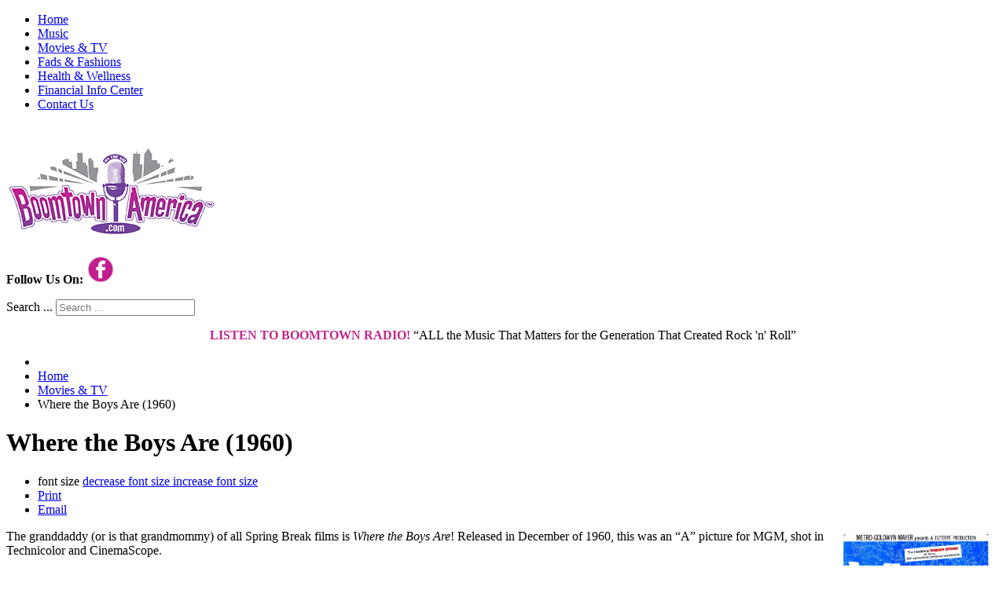

--- FILE ---
content_type: text/html; charset=utf-8
request_url: https://boomtownamerica.com/movies-tv/item/936-where-the-boys-are-1960
body_size: 7427
content:

<!--BOOMTOWN-->

<!doctype html>
<html prefix="og: http://ogp.me/ns#" lang="en">
<html prefix="og: http://ogp.me/ns#">
<head>
<link rel="alternate" hreflang="en-us" href="https://lakereceptions.com" />
	
	
<meta charset="utf-8">
<meta http-equiv="X-UA-Compatible" content="IE=edge">
<meta name="viewport" content="width=device-width, initial-scale=1">

<base href="https://boomtownamerica.com/movies-tv/item/936-where-the-boys-are-1960" />
	<meta http-equiv="content-type" content="text/html; charset=utf-8" />
	<meta name="keywords" content="the, and, was, that, not, spring" />
	<meta name="robots" content="index, follow" />
	<meta name="description" content="An in-depth look at MGM&amp;#39;s classic spring break film &amp;#34;Where the Boys Are&amp;#34; (1961)" />
	<meta name="generator" content="Joomla! - Open Source Content Management" />
	<title>Boomtown America- ALL the Music That Matters for the Generation That Created Rock 'n' Roll</title>
	<link href="/movies-tv/item/936-where-the-boys-are-1960" rel="canonical" />
	<link href="/templates/boom2020/favicon.ico" rel="shortcut icon" type="image/vnd.microsoft.icon" />
	<link href="https://boomtownamerica.com/component/search/?Itemid=206&amp;id=936:where-the-boys-are-1960&amp;format=opensearch" rel="search" title="Search Boomtown America!" type="application/opensearchdescription+xml" />
	<link href="https://cdn.jsdelivr.net/npm/magnific-popup@1.1.0/dist/magnific-popup.min.css" rel="stylesheet" type="text/css" />
	<link href="https://cdn.jsdelivr.net/npm/simple-line-icons@2.4.1/css/simple-line-icons.css" rel="stylesheet" type="text/css" />
	<link href="/components/com_k2/css/k2.css?v=2.10.3&b=20200429" rel="stylesheet" type="text/css" />
	<link href="/plugins/system/jce/css/content.css?95381638e782a63f4053680c95e57001" rel="stylesheet" type="text/css" />
	<link href="/media/jui/css/bootstrap.min.css?95381638e782a63f4053680c95e57001" rel="stylesheet" type="text/css" />
	<link href="/media/jui/css/bootstrap-responsive.min.css?95381638e782a63f4053680c95e57001" rel="stylesheet" type="text/css" />
	<link href="/media/jui/css/bootstrap-extended.css?95381638e782a63f4053680c95e57001" rel="stylesheet" type="text/css" />
	<style type="text/css">

                        /* K2 - Magnific Popup Overrides */
                        .mfp-iframe-holder {padding:10px;}
                        .mfp-iframe-holder .mfp-content {max-width:100%;width:100%;height:100%;}
                        .mfp-iframe-scaler iframe {background:#fff;padding:10px;box-sizing:border-box;box-shadow:none;}
                    
	</style>
	<script src="/media/jui/js/jquery.min.js?95381638e782a63f4053680c95e57001" type="text/javascript"></script>
	<script src="/media/jui/js/jquery-noconflict.js?95381638e782a63f4053680c95e57001" type="text/javascript"></script>
	<script src="/media/jui/js/jquery-migrate.min.js?95381638e782a63f4053680c95e57001" type="text/javascript"></script>
	<script src="https://cdn.jsdelivr.net/npm/magnific-popup@1.1.0/dist/jquery.magnific-popup.min.js" type="text/javascript"></script>
	<script src="/media/k2/assets/js/k2.frontend.js?v=2.10.3&b=20200429&sitepath=/" type="text/javascript"></script>
	<script src="/media/jui/js/bootstrap.min.js?95381638e782a63f4053680c95e57001" type="text/javascript"></script>
	<!--[if lt IE 9]><script src="/media/system/js/html5fallback.js?95381638e782a63f4053680c95e57001" type="text/javascript"></script><![endif]-->
	<script type="application/ld+json">

                {
                    "@context": "https://schema.org",
                    "@type": "BlogPosting",
                    "mainEntityOfPage": {
                        "@type": "WebPage",
                        "@id": "https://boomtownamerica.com/movies-tv/item/936-where-the-boys-are-1960"
                    },
                    "url": "https://boomtownamerica.com/movies-tv/item/936-where-the-boys-are-1960",
                    "headline": "Where the Boys Are (1960)",
                    "datePublished": "2025-04-04 03:20:00",
                    "dateModified": "2025-03-29 21:00:50",
                    "author": {
                        "@type": "Person",
                        "name": "BIll Cross",
                        "url": "https://boomtownamerica.com/movies-tv/itemlist/user/820-billcross"
                    },
                    "publisher": {
                        "@type": "Organization",
                        "name": "Boomtown America!",
                        "url": "https://boomtownamerica.com/",
                        "logo": {
                            "@type": "ImageObject",
                            "name": "Boomtown America!",
                            "width": "200",
                            "height": "auto",
                            "url": "https://boomtownamerica.com/images/siteimages/header-logo.jpg"
                        }
                    },
                    "articleSection": "https://boomtownamerica.com/movies-tv",
                    "keywords": "Boomtown Radio, Boomtown America, Baby Boomers, Rock &amp; Roll",
                    "description": "The granddaddy (or is that grandmommy) of all Spring Break films is Where the Boys Are! Released in December of 1960, this was an “A” picture for MGM, shot in Technicolor and CinemaScope. The movie’s advertising billed it as “The HILARIOUS Inside Story of Those Rip-Roaring Spring Vacations!” Let’s look at the plot. We have a date rape (laughing yet?), a girl wandering out into traffic and getting hit by a car (a chuckle maybe?) and the film’s two leads going their separate ways at the end of the picture (side-splitting, right?). Actually, this baby is pretty damn melodramatic. What few laughs there are belong to Frank Gorshin as a very nearsighted musician committed to “dialectic jazz.” The film’s title allegedly came from a remark a college girl made when a reporter asked her why she came to Fort Lauderdale for Spring Break. The plot was based on a novel by Glendon Swarthout. Watching it now will induce more than a few eye-rolling moments. First of all, two of four girls at the center of the movie have Merritt and Tuggle as first names! Tuggle? That’s the name you’d give your dog, not your daughter. Tuggle (Paula Prentiss) confesses she’s only in college to catch a man. Her career goal? To become “a baby-making machine.” No kidding, that’s actually one of her lines in the film! She’s at the right college, apparently, because the class we see the girls attending at the start of the movie is “Courtship and Marriage.” Maybe she was majoring in that subject. In that class, Tuggle’s pal Merritt (Delores Hart) shocks everyone by suggesting that girls ought to engage in premarital sex! College students in 1960 had apparently not heard much about sex. Of course, we know that later in the film, when Merritt has a chance to hop in the sack with George Hamilton, she will discover she’s “a good girl” and not come across. And Hamilton does what any rich, really good-looking college boy would have done in 1960. He totally understands and loves her more for it! Also along are Yvette Mimieux (as the poor girl who gets raped), Connie Francis (proving she should stick to singing and not acting), Jim Hutton (cast because he was the only young male lead at MGM who was taller than Paula Prentiss) and Barbara Nichols as a buxom floozie named Lola Fandango (we kid you not). A few Where the Boys Are facts you might not know: The film’s well-known title song was co-written by Neil Sedaka It was the first film for both Paula Prentiss and Connie Francis. Prentiss went on to a long acting career in movies and TV. Francis, not so much. The success of the movie caused even more college kids to descend on Fort Lauderdale every spring. This eventually pissed off the residents so much that they made the local police start cracking down on the mayhem. The kids took the hint and moved up the coast to Daytona Beach as the sixties wore on. The film’s star, Delores Hart, actually became a nun a few years after this film was made! Where the Boys Are became a huge box office hit. Plans to film a sequel (Where the Girls Are, natch) were ultimately scrapped, although Prentiss and Connie Francis did re-team for a film called Follow the Boys (1963) that had absolutely nothing to do with this picture. The film not only touched off a mini-wave of other Spring Break comedies, including Palm Springs Weekend, but was one of the influences on the Beach Party films (though not as big an influence as Gidget). We might be a little too old now to take part in Spring Break in Florida, but if you want to celebrate Spring Break as it never really was (except for the copious amounts of drinking that go on all through the picture), give it a watch this weekend!",
                    "articleBody": "The granddaddy (or is that grandmommy) of all Spring Break films is Where the Boys Are! Released in December of 1960, this was an “A” picture for MGM, shot in Technicolor and CinemaScope. The movie’s advertising billed it as “The HILARIOUS Inside Story of Those Rip-Roaring Spring Vacations!” Let’s look at the plot. We have a date rape (laughing yet?), a girl wandering out into traffic and getting hit by a car (a chuckle maybe?) and the film’s two leads going their separate ways at the end of the picture (side-splitting, right?). Actually, this baby is pretty damn melodramatic. What few laughs there are belong to Frank Gorshin as a very nearsighted musician committed to “dialectic jazz.” The film’s title allegedly came from a remark a college girl made when a reporter asked her why she came to Fort Lauderdale for Spring Break. The plot was based on a novel by Glendon Swarthout. Watching it now will induce more than a few eye-rolling moments. First of all, two of four girls at the center of the movie have Merritt and Tuggle as first names! Tuggle? That’s the name you’d give your dog, not your daughter. Tuggle (Paula Prentiss) confesses she’s only in college to catch a man. Her career goal? To become “a baby-making machine.” No kidding, that’s actually one of her lines in the film! She’s at the right college, apparently, because the class we see the girls attending at the start of the movie is “Courtship and Marriage.” Maybe she was majoring in that subject. In that class, Tuggle’s pal Merritt (Delores Hart) shocks everyone by suggesting that girls ought to engage in premarital sex! College students in 1960 had apparently not heard much about sex. Of course, we know that later in the film, when Merritt has a chance to hop in the sack with George Hamilton, she will discover she’s “a good girl” and not come across. And Hamilton does what any rich, really good-looking college boy would have done in 1960. He totally understands and loves her more for it! Also along are Yvette Mimieux (as the poor girl who gets raped), Connie Francis (proving she should stick to singing and not acting), Jim Hutton (cast because he was the only young male lead at MGM who was taller than Paula Prentiss) and Barbara Nichols as a buxom floozie named Lola Fandango (we kid you not). A few Where the Boys Are facts you might not know: The film’s well-known title song was co-written by Neil Sedaka It was the first film for both Paula Prentiss and Connie Francis. Prentiss went on to a long acting career in movies and TV. Francis, not so much. The success of the movie caused even more college kids to descend on Fort Lauderdale every spring. This eventually pissed off the residents so much that they made the local police start cracking down on the mayhem. The kids took the hint and moved up the coast to Daytona Beach as the sixties wore on. The film’s star, Delores Hart, actually became a nun a few years after this film was made! Where the Boys Are became a huge box office hit. Plans to film a sequel (Where the Girls Are, natch) were ultimately scrapped, although Prentiss and Connie Francis did re-team for a film called Follow the Boys (1963) that had absolutely nothing to do with this picture. The film not only touched off a mini-wave of other Spring Break comedies, including Palm Springs Weekend, but was one of the influences on the Beach Party films (though not as big an influence as Gidget). We might be a little too old now to take part in Spring Break in Florida, but if you want to celebrate Spring Break as it never really was (except for the copious amounts of drinking that go on all through the picture), give it a watch this weekend!"
                }
                
	</script>

  
<!--[if lt IE 9]>
    <script src="/media/jui/js/html5.js"></script>
  <![endif]-->

<link rel="stylesheet" href="/templates/boom2020/css/template.css" type="text/css" />


<link href="https://fonts.googleapis.com/css2?family=Yanone+Kaffeesatz:wght@300;400;600&display=swap" rel="stylesheet"> 
<link href="https://fonts.googleapis.com/css2?family=Open+Sans&display=swap" rel="stylesheet"> 

<!-- favicon-->
<link rel="icon" type="image/x-icon" href="/favicon.ico" />
 
  <script type="text/javascript">
    (function(c,l,a,r,i,t,y){
        c[a]=c[a]||function(){(c[a].q=c[a].q||[]).push(arguments)};
        t=l.createElement(r);t.async=1;t.src="https://www.clarity.ms/tag/"+i;
        y=l.getElementsByTagName(r)[0];y.parentNode.insertBefore(t,y);
    })(window, document, "clarity", "script", "htobtw7d40");
</script>
  




<meta name="google-site-verification" content="ryPq51Cpo2jikIhPtHClIOTxh5STGbSBR_VY7WBWyQ8" />


<script>
  (function(i,s,o,g,r,a,m){i['GoogleAnalyticsObject']=r;i[r]=i[r]||function(){
  (i[r].q=i[r].q||[]).push(arguments)},i[r].l=1*new Date();a=s.createElement(o),
  m=s.getElementsByTagName(o)[0];a.async=1;a.src=g;m.parentNode.insertBefore(a,m)
  })(window,document,'script','//www.google-analytics.com/analytics.js','ga');

  ga('create', 'UA-60193499-1', 'boomtownamerica.com/');
  ga('send', 'pageview');

</script>
<!-- Universal Google Analytics Plugin by PB Web Development -->


</head>
<!-- end head-->
<!-- begin body-->
<body >


<!--navbar-->
		<nav class="navbar" role="navigation">
				 <div class="navbar-inner">
					<div class="row-fluid"> 
						   <a class="btn btn-navbar" data-toggle="collapse" data-target=".nav-collapse"> 
								<span class="icon-bar"></span> 
								<span class="icon-bar"></span> 
								<span class="icon-bar"></span> 
							</a>
							<div class="nav-collapse collapse">
							  <ul class="nav menu mod-list">
<li class="item-101 default"><a href="/" >Home</a></li><li class="item-130"><a href="/music" >Music</a></li><li class="item-103 current active"><a href="/movies-tv" >Movies &amp; TV</a></li><li class="item-139"><a href="/fads-fashions" >Fads &amp; Fashions</a></li><li class="item-110"><a href="/health-wellness" >Health &amp; Wellness</a></li><li class="item-105"><a href="/financial-info-center" >Financial Info Center</a></li><li class="item-115"><a href="/contact-us" >Contact Us</a></li></ul>

							</div>
					  </div>
				  </div>
		   </nav>
				   
            	
<!--header-->
            <header class="container-fluid" id="header">
                 <div id="head" class="row-fluid">    
             	     <div id="headwrap">
                        <div id="headleft">
                            		<div class="moduletable-headleft span6">

		
			

<div class="custom-headleft"  >
	<p><img src="/images/siteimages/boomtown-logo-transparent.png" alt="boomtown logo transparent" width="269" height="147" style="margin-right: 30px;" /></p></div>

		</div>

	
                        </div> 
                      </div>
                       <div id="headright">
                            		<div class="moduletable-social span6">

		
			

<div class="custom-social"  >
	<p><strong>Follow Us On:</strong> <a href="https://www.facebook.com/bill.cross.35" target="_blank" rel="noopener"><img src="/images/siteimages/icon-facebook.png" alt="social facebook" width="36" height="36" onmouseover="this.src='/images/siteimages/icon-facebook-over.png';" onmouseout="this.src='/images/siteimages/icon-facebook.png';" /></a></p></div>

		</div>

			<div class="moduletable">

		
			<div class="search">
	<form action="/movies-tv" method="post" class="form-inline" role="search">
		<label for="mod-search-searchword176" class="element-invisible">Search ...</label> <input name="searchword" id="mod-search-searchword176" maxlength="200"  class="inputbox search-query input-medium" type="search" placeholder="Search ..." />		<input type="hidden" name="task" value="search" />
		<input type="hidden" name="option" value="com_search" />
		<input type="hidden" name="Itemid" value="206" />
	</form>
</div>

		</div>

	
                  	   </div>
                  </div> 
            </header>

<!---Listen to Boomtown Radio--->   
                             <div class="container-fluid" id="listentag">
                 	<div class="row-fluid" id="listenwrap">
                               		<div class="moduletable-listen">

		
			

<div class="custom-listen"  >
	<div><center>
<p><strong><span style="color: #c0278d;">LISTEN TO BOOMTOWN RADIO!</span> </strong>“ALL the Music That Matters for the Generation That Created Rock 'n' Roll”</p>
</center></div></div>

		</div>

	
                     </div>
                  </div> 
              
<div id="tortilla">
<!---Big Photo--->   
            			  
<!---slideshow---> 
        	 			  
<!---slideshow---> 
        	  
 <!---features--->   
             
                                                      
<!--content-->

   <!--breadcrumbs-->
				                     <div class="container-fluid" id="breadwrap">
                        <div id="bread" class="row-fluid">
                          <div class="span12">
                              		<div class="moduletable-crumbs">

		
			<div aria-label="Breadcrumbs" role="navigation">
	<ul itemscope itemtype="https://schema.org/BreadcrumbList" class="breadcrumb-crumbs">
					<li class="active">
				<span class="divider icon-location"></span>
			</li>
		
						<li itemprop="itemListElement" itemscope itemtype="https://schema.org/ListItem">
											<a itemprop="item" href="/" class="pathway"><span itemprop="name">Home</span></a>
					
											<span class="divider">
							<img src="/media/system/images/arrow.png" alt="" />						</span>
										<meta itemprop="position" content="1">
				</li>
							<li itemprop="itemListElement" itemscope itemtype="https://schema.org/ListItem">
											<a itemprop="item" href="/movies-tv" class="pathway"><span itemprop="name">Movies &amp; TV</span></a>
					
											<span class="divider">
							<img src="/media/system/images/arrow.png" alt="" />						</span>
										<meta itemprop="position" content="2">
				</li>
							<li itemprop="itemListElement" itemscope itemtype="https://schema.org/ListItem" class="active">
					<span itemprop="name">
						Where the Boys Are (1960)					</span>
					<meta itemprop="position" content="3">
				</li>
				</ul>
</div>

		</div>

	
                          </div>
                        </div>
                    </div>
                              
   <!--main content-->  
  			<div class="container-fluid" id="mainwrapper">
  				<div id="main2" class="row-fluid">
  						<div class="main" class="clearfix">
  							  								<div id="maincontent" class="span9">
  									

<!-- Start K2 Item Layout -->
<span id="startOfPageId936"></span>

<div id="k2Container" class="itemView itemIsFeatured">

	<!-- Plugins: BeforeDisplay -->
	
	<!-- K2 Plugins: K2BeforeDisplay -->
	
	<div class="itemHeader">

	
		<!-- Item title -->
	<h1 class="itemTitle">
		
		Where the Boys Are (1960)
			</h1>
	
	
	</div>

	<!-- Plugins: AfterDisplayTitle -->
	
	<!-- K2 Plugins: K2AfterDisplayTitle -->
	
		<div class="itemToolbar">
		<ul>
						<!-- Font Resizer -->
			<li>
				<span class="itemTextResizerTitle">font size</span>
				<a href="#" id="fontDecrease">
					<span>decrease font size</span>
				</a>
				<a href="#" id="fontIncrease">
					<span>increase font size</span>
				</a>
			</li>
			
						<!-- Print Button -->
			<li>
				<a class="itemPrintLink" rel="nofollow" href="/movies-tv/item/936-where-the-boys-are-1960?tmpl=component&amp;print=1" onclick="window.open(this.href,'printWindow','width=900,height=600,location=no,menubar=no,resizable=yes,scrollbars=yes'); return false;">
					<span>Print</span>
				</a>
			</li>
			
						<!-- Email Button -->
			<li>
				<a class="itemEmailLink" rel="nofollow" href="/component/mailto/?tmpl=component&amp;template=boom2020&amp;link=231f612e01655066e832138ad1710c3219eba41e" onclick="window.open(this.href,'emailWindow','width=400,height=350,location=no,menubar=no,resizable=no,scrollbars=no'); return false;">
					<span>Email</span>
				</a>
			</li>
			
			
			
			
					</ul>
		<div class="clr"></div>
	</div>
	
	
	<div class="itemBody">

		<!-- Plugins: BeforeDisplayContent -->
		
		<!-- K2 Plugins: K2BeforeDisplayContent -->
		
		
		
		<!-- Item text -->
		<div class="itemFullText">
			<p><img src="/images/Movies-TV/Where-the-Boys-Are/where-the-boys-are-poster.jpg" alt="" width="193" height="300" style="margin-right: 10px; margin-left: 10px; float: right;" />The granddaddy (or is that grandmommy) of all Spring Break films is <em>Where the Boys Are</em>! Released in December of 1960, this was an “A” picture for MGM, shot in Technicolor and CinemaScope.</p>
<p>The movie’s advertising billed it as “The HILARIOUS Inside Story of Those Rip-Roaring Spring Vacations!” Let’s look at the plot. We have a date rape (laughing yet?), a girl wandering out into traffic and getting hit by a car (a chuckle maybe?) and the film’s two leads going their separate ways at the end of the picture (side-splitting, right?).</p>
<p>Actually, this baby is pretty damn melodramatic. What few laughs there are belong to <strong>Frank Gorshin</strong> as a very nearsighted musician committed to “dialectic jazz.”</p>
<p>The film’s title allegedly came from a remark a college girl made when a reporter asked her why she came to Fort Lauderdale for Spring Break. The plot was based on a novel by Glendon Swarthout.</p>
<p><img src="/images/Movies-TV/Where-the-Boys-Are/delores-hart-paula-prentiss-jim-hutton-george-hamilton.jpg" alt="" width="333" height="250" style="margin-right: 10px; margin-left: 10px; float: left;" />Watching it now will induce more than a few eye-rolling moments. First of all, two of four girls at the center of the movie have Merritt and Tuggle as first names! Tuggle? That’s the name you’d give your dog, not your daughter.</p>
<p>Tuggle (<strong>Paula Prentiss</strong>) confesses she’s only in college to catch a man. Her career goal? To become “a baby-making machine.” No kidding, that’s actually one of her lines in the film!</p>
<p>She’s at the right college, apparently, because the class we see the girls attending at the start of the movie is “Courtship and Marriage.” Maybe she was majoring in that subject.</p>
<p>In that class, Tuggle’s pal Merritt (<strong>Delores Hart</strong>) shocks everyone by suggesting that girls ought to engage in premarital sex! College students in 1960 had apparently not heard much about sex. Of course, we know that later in the film, when Merritt has a chance to hop in the sack with <strong>George Hamilton</strong>, she will discover she’s “a good girl” and not come across. And Hamilton does what any rich, really good-looking college boy would have done in 1960. He totally understands and loves her more for it!</p>
<p>Also along are <strong>Yvette Mimieux</strong> (as the poor girl who gets raped), <strong>Connie Francis</strong> (proving she should stick to singing and not acting), <strong>Jim Hutton</strong> (cast because he was the only young male lead at MGM who was taller than Paula Prentiss) and <strong>Barbara Nichols</strong> as a buxom floozie named Lola Fandango (we kid you not).</p>
<p><img src="/images/Movies-TV/Where-the-Boys-Are/Where-the-boys-are-45-record-sleeve.jpg" alt="" width="249" height="250" style="margin-right: 10px; margin-left: 10px; float: right;" />A few <em>Where the Boys Are </em>facts you might not know:</p>
<ul>
<li>The film’s well-known title song was co-written by <strong>Neil Sedaka</strong></li>
<li>It was the first film for both Paula Prentiss and Connie Francis. Prentiss went on to a long acting career in movies and TV. Francis, not so much.</li>
<li>The success of the movie caused even more college kids to descend on Fort Lauderdale every spring. This eventually pissed off the residents so much that they made the local police start cracking down on the mayhem. The kids took the hint and moved up the coast to Daytona Beach as the sixties wore on.</li>
<li>The film’s star, Delores Hart, actually became a nun a few years after this film was made!</li>
</ul>
<p><em>Where the Boys Are</em> became a huge box office hit. Plans to film a sequel (<em>Where the Girls Are</em>, natch) were ultimately scrapped, although Prentiss and Connie Francis did re-team for a film called <em>Follow the Boys</em> (1963) that had absolutely nothing to do with this picture.</p>
<p><img src="/images/Movies-TV/Where-the-Boys-Are/Yvette-Mimiieux.jpg" alt="" width="364" height="250" style="margin-right: 10px; margin-left: 10px; float: left;" />The film not only touched off a mini-wave of other Spring Break comedies, including <em>Palm Springs Weekend</em>, but was one of the influences on the Beach Party films (though not as big an influence as <em>Gidget</em>).</p>
<p>We might be a little too old now to take part in Spring Break in Florida, but if you want to celebrate Spring Break as it never really was (except for the copious amounts of drinking that go on all through the picture), give it a watch this weekend!</p>
<p><img src="/images/Movies-TV/Where-the-Boys-Are/connie-francis-frank-gorshin.jpg" alt="" width="198" height="300" style="margin-right: auto; margin-left: auto; display: block;" /></p>		</div>

		
		<div class="clr"></div>

		
		
		<!-- Plugins: AfterDisplayContent -->
		
		<!-- K2 Plugins: K2AfterDisplayContent -->
		
		<div class="clr"></div>

	</div>

	
	
	
	
	
	
	<div class="clr"></div>

	
	
	
	<!-- Plugins: AfterDisplay -->
	
	<!-- K2 Plugins: K2AfterDisplay -->
	
	
	
		<div class="itemBackToTop">
		<a class="k2Anchor" href="/movies-tv/item/936-where-the-boys-are-1960#startOfPageId936">
			back to top		</a>
	</div>
	
	<div class="clr"></div>

</div>
<!-- End K2 Item Layout -->

<!-- JoomlaWorks "K2" (v2.10.3) | Learn more about K2 at https://getk2.org -->


  								</div>
  								<div id="sideright" class="span3">
  												<div class="moduletable-smallplayer">
							<h3>Pop Up Player</h3>
						

<div class="custom-smallplayer"  >
	<p><img src="/images/siteimages/player-small.jpg" alt="player small" /></p>
<p style="text-align: left;"><span style="color: #000000;"><strong><a href="#" onclick="window.open('https://fastcast4u.com/player/airspectrum-boomtown/', 'f4u_radio_player', 'width=720, height=355'); return false;">Click To Open Popup</a></strong></span></p></div>
		</div>
			<div class="moduletable-posts">
							<h3>Latest Posts–Movies & TV</h3>
						
<div id="k2ModuleBox166" class="k2ItemsBlock -posts">
    
        <ul>
                <li class="even">
            <!-- Plugins: BeforeDisplay -->
            
            <!-- K2 Plugins: K2BeforeDisplay -->
            
            
                        <a class="moduleItemTitle" href="/movies-tv/item/913-doodyville-babylon">Doodyville Babylon?</a>
            
            
            <!-- Plugins: AfterDisplayTitle -->
            
            <!-- K2 Plugins: K2AfterDisplayTitle -->
            
            <!-- Plugins: BeforeDisplayContent -->
            
            <!-- K2 Plugins: K2BeforeDisplayContent -->
            
                        <div class="moduleItemIntrotext">
                
                                The Life &amp; Times of Howdy Doody – Part 4 The puppets on The Howdy Doody Show were fairly easy to control. The flesh and blood actors, not so much. And it was a group&#8230;                            </div>
            
            
            <div class="clr"></div>

            
            <div class="clr"></div>

            <!-- Plugins: AfterDisplayContent -->
            
            <!-- K2 Plugins: K2AfterDisplayContent -->
            
            
            
            
            
            
            
            
            <!-- Plugins: AfterDisplay -->
            
            <!-- K2 Plugins: K2AfterDisplay -->
            
            <div class="clr"></div>
        </li>
                <li class="odd">
            <!-- Plugins: BeforeDisplay -->
            
            <!-- K2 Plugins: K2BeforeDisplay -->
            
            
                        <a class="moduleItemTitle" href="/movies-tv/item/64-he-had-the-world-on-a-string">He Had the World on a String!</a>
            
            
            <!-- Plugins: AfterDisplayTitle -->
            
            <!-- K2 Plugins: K2AfterDisplayTitle -->
            
            <!-- Plugins: BeforeDisplayContent -->
            
            <!-- K2 Plugins: K2BeforeDisplayContent -->
            
                        <div class="moduleItemIntrotext">
                
                                The Life &amp; Times of Howdy Doody – Part 3 We all remember that we spent our afternoons, and later, our Saturday mornings in the 50’s with Buffalo Bob and Howdy Doody, but how much&#8230;                            </div>
            
            
            <div class="clr"></div>

            
            <div class="clr"></div>

            <!-- Plugins: AfterDisplayContent -->
            
            <!-- K2 Plugins: K2AfterDisplayContent -->
            
            
            
            
            
            
            
            
            <!-- Plugins: AfterDisplay -->
            
            <!-- K2 Plugins: K2AfterDisplay -->
            
            <div class="clr"></div>
        </li>
                <li class="even">
            <!-- Plugins: BeforeDisplay -->
            
            <!-- K2 Plugins: K2BeforeDisplay -->
            
            
                        <a class="moduleItemTitle" href="/movies-tv/item/39-the-original-must-see-tv-every-afternoon">The Original “Must-See TV" – Every Afternoon</a>
            
            
            <!-- Plugins: AfterDisplayTitle -->
            
            <!-- K2 Plugins: K2AfterDisplayTitle -->
            
            <!-- Plugins: BeforeDisplayContent -->
            
            <!-- K2 Plugins: K2BeforeDisplayContent -->
            
                        <div class="moduleItemIntrotext">
                
                                The Life &amp; Times of Howdy Doody – Part 2 It wasn’t all smiles and squirting seltzer bottles. There were plenty of show biz squabbles behind the scenes of The Howdy Doody Show. And the&#8230;                            </div>
            
            
            <div class="clr"></div>

            
            <div class="clr"></div>

            <!-- Plugins: AfterDisplayContent -->
            
            <!-- K2 Plugins: K2AfterDisplayContent -->
            
            
            
            
            
            
            
            
            <!-- Plugins: AfterDisplay -->
            
            <!-- K2 Plugins: K2AfterDisplay -->
            
            <div class="clr"></div>
        </li>
                <li class="odd">
            <!-- Plugins: BeforeDisplay -->
            
            <!-- K2 Plugins: K2BeforeDisplay -->
            
            
                        <a class="moduleItemTitle" href="/movies-tv/item/26-the-baby-boom-s-first-superstar">The Baby Boom’s First Superstar</a>
            
            
            <!-- Plugins: AfterDisplayTitle -->
            
            <!-- K2 Plugins: K2AfterDisplayTitle -->
            
            <!-- Plugins: BeforeDisplayContent -->
            
            <!-- K2 Plugins: K2BeforeDisplayContent -->
            
                        <div class="moduleItemIntrotext">
                
                                To this day, walk up to any Baby Boomer and exclaim, “Say kids, what time is it?” Odds are tremendous that Boomer will reply (and loudly, too): “It’s Howdy Doody time!” No doubt as a&#8230;                            </div>
            
            
            <div class="clr"></div>

            
            <div class="clr"></div>

            <!-- Plugins: AfterDisplayContent -->
            
            <!-- K2 Plugins: K2AfterDisplayContent -->
            
            
            
            
            
            
            
            
            <!-- Plugins: AfterDisplay -->
            
            <!-- K2 Plugins: K2AfterDisplay -->
            
            <div class="clr"></div>
        </li>
                <li class="even">
            <!-- Plugins: BeforeDisplay -->
            
            <!-- K2 Plugins: K2BeforeDisplay -->
            
            
                        <a class="moduleItemTitle" href="/movies-tv/item/864-the-tv-that-time-forgot-mr-mrs-north">The TV That Time Forgot: Mr. &amp; Mrs. North</a>
            
            
            <!-- Plugins: AfterDisplayTitle -->
            
            <!-- K2 Plugins: K2AfterDisplayTitle -->
            
            <!-- Plugins: BeforeDisplayContent -->
            
            <!-- K2 Plugins: K2BeforeDisplayContent -->
            
                        <div class="moduleItemIntrotext">
                
                                Pam and Jerry North were a very happily married couple who kept tripping over dead bodies. Jerry was a publisher of mystery novels (natch) and his slightly off-kilter wife was usually the one who solved&#8230;                            </div>
            
            
            <div class="clr"></div>

            
            <div class="clr"></div>

            <!-- Plugins: AfterDisplayContent -->
            
            <!-- K2 Plugins: K2AfterDisplayContent -->
            
            
            
            
            
            
            
            
            <!-- Plugins: AfterDisplay -->
            
            <!-- K2 Plugins: K2AfterDisplay -->
            
            <div class="clr"></div>
        </li>
                <li class="odd lastItem">
            <!-- Plugins: BeforeDisplay -->
            
            <!-- K2 Plugins: K2BeforeDisplay -->
            
            
                        <a class="moduleItemTitle" href="/movies-tv/item/1402-8-things-you-may-not-know-about-a-christmas-story">8 Things You May Not Know About "A Christmas Story"</a>
            
            
            <!-- Plugins: AfterDisplayTitle -->
            
            <!-- K2 Plugins: K2AfterDisplayTitle -->
            
            <!-- Plugins: BeforeDisplayContent -->
            
            <!-- K2 Plugins: K2BeforeDisplayContent -->
            
                        <div class="moduleItemIntrotext">
                
                                Is there anyone in the U.S. – heck – is there anyone on the world that hasn’t seen the holiday comedy A Christmas Story at least once? Based on the essays of noted humorist Jean&#8230;                            </div>
            
            
            <div class="clr"></div>

            
            <div class="clr"></div>

            <!-- Plugins: AfterDisplayContent -->
            
            <!-- K2 Plugins: K2AfterDisplayContent -->
            
            
            
            
            
            
            
            
            <!-- Plugins: AfterDisplay -->
            
            <!-- K2 Plugins: K2AfterDisplay -->
            
            <div class="clr"></div>
        </li>
                <li class="clearList"></li>
    </ul>
    
    
    </div>
		</div>
	
  								</div>
  							
  						</div>
  					</div>   
               </div>              
      <div class="clearfix">
   </div>  
	
	 <!---dashboard--->   
             
    <!-- footer-->       
		   			<footer class="container-fluid" id="foot">
            	<div class="row-fluid" id="bottom">
                        <div id="footwrap">
                            		<div class="moduletable-footer">

		
			<div class="bannergroup-footer">

	<div class="banneritem">
																																																		<img
						src="https://boomtownamerica.com/images/banners/banner-rock-forever-320x100.png"
						alt="Rock N Roll Forever"
						 width="400"						 height="110"					/>
											<div class="clr"></div>
	</div>

</div>

		</div>

	
                        </div> 
                </div><!--close row fluid--> 
            </footer><!--close container fluid--> 
          

<!--copyright--> 

		            	<div class="row-fluid" id="rights">
                        <div id="copytwrap">
                            		<div class="moduletable-copyright">

		
			

<div class="custom-copyright"  >
	<p>Copyright © 2016-2020 Boomtown America, L.L.C. All Rights Reserved.</p></div>

		</div>

	
                        </div> 
                </div><!--close row fluid--> 
          
</div>

 <!--debug--> 

</br>
</br>

</body> 
</html>